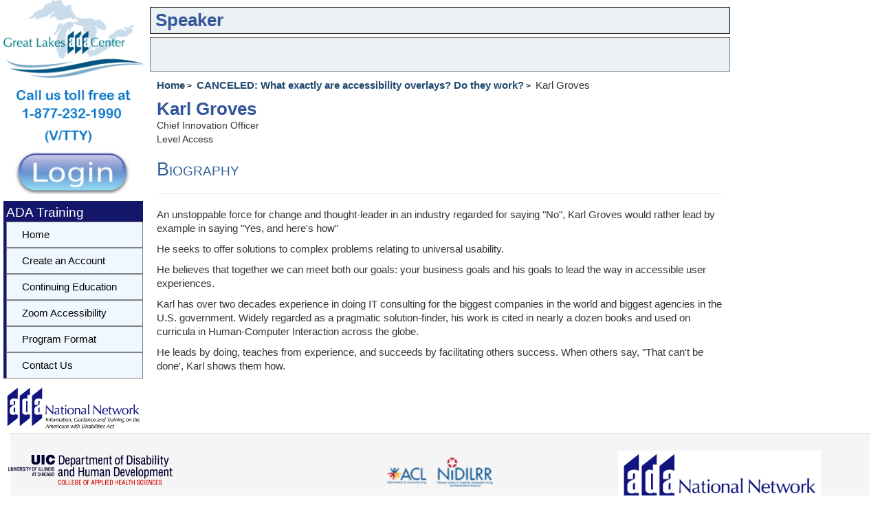

--- FILE ---
content_type: text/html; charset=utf-8
request_url: https://www.accessibilityonline.org/speakers/speaker.aspx?id=10199&ret=CANCELED:%20What%20exactly%20are%20accessibility%20overlays?%20Do%20they%20work?
body_size: 5685
content:


<!DOCTYPE html>
<html lang="en">

<head><meta charset="utf-8" /><link rel="shortcut icon" href="/favicon.ico" /><title>
	Karl Groves Biography
</title>

    <!-- Google tag (gtag.js) -->
    <script async src="https://www.googletagmanager.com/gtag/js?id=G-SKLDFFJ954"></script>
    <script>
        function getRouteGroup() {
            const url = window.location.href; // Get the current URL
            const parts = new URL(url).pathname.split('/').filter(part => part); // Split and filter out empty parts
            const routeGroup = parts[0] || null; // Get the first part, or null if it doesn't exist

            console.log('routeGroup=' + routeGroup);
            return routeGroup;
        }


        window.dataLayer = window.dataLayer || [];
        function gtag() { dataLayer.push(arguments); }
        gtag('js', new Date());

        gtag('config', 'G-SKLDFFJ954');





        const route =  "ADA-Audio";



    </script>


    <script type="text/javascript" src="https://code.jquery.com/jquery-1.11.2.min.js"></script>
    <script type="text/javascript" src="https://code.jquery.com/ui/1.11.2/jquery-ui.min.js"></script>
    <script type="text/javascript" src="https://maxcdn.bootstrapcdn.com/bootstrap/3.3.5/js/bootstrap.min.js"></script>
    <script type="text/javascript" src="/js/datalayer.js?refresh=-8584325875715038578"></script>
    <script src="/js/home.js?refresh=-8584325875715038578"></script>

    <!-- public minified -->
    <link rel="stylesheet" type="text/css" href="https://maxcdn.bootstrapcdn.com/bootstrap/3.3.5/css/bootstrap.min.css" /><link id="ctl00_MyStyleSheet" rel="stylesheet" type="text/css" href="/css/minified_public.css?rnd=4175993" />

</head>


<body>
    <!-- Google Tag Manager (noscript) -->
    <noscript>
        <iframe src="https://www.googletagmanager.com/ns.html?id=GTM-PPZR6BC"
            height="0" width="0" style="display: none; visibility: hidden"></iframe>
    </noscript>
    <!-- End Google Tag Manager (noscript) -->
    <a class="skip-to-link" href="/accessibility.aspx" accesskey="0">Accessibility Settings</a>
    <a class="skip-to-link" href="/" accesskey="1">Home</a>
    <a class="skip-to-link" href="#content" accesskey="2">Skip to content</a>
    <a class="skip-to-link" href="#skiptonav" accesskey="5">Skip to navbar</a>

    <a class="skip-to-link" href="/training/contact/" accesskey="9">Skip to Contact Form</a>

    <form name="aspnetForm" method="post" action="./speaker.aspx?id=10199&amp;ret=CANCELED%3a+What+exactly+are+accessibility+overlays%3f+Do+they+work%3f" id="aspnetForm">
<div>
<input type="hidden" name="__VIEWSTATE" id="__VIEWSTATE" value="/[base64]" />
</div>

<div>

	<input type="hidden" name="__VIEWSTATEGENERATOR" id="__VIEWSTATEGENERATOR" value="24D33F38" />
</div>
        
        
        <div class="container-fluid">
            <div class="row no-gutter">
                <div class="col-xs-2">
                    
                    <div>
                        <a id="ctl00_hlADA" rel="noreferrer" href="http://www.adagreatlakes.org/" target="_blank"><img id="ctl00_imADA" min-width="135px;" src="../images/Logo.png" alt="Great Lakes ADA Center" style="width:100%;border-width:0px;" /></a>
                        <img id="ctl00_imgcallus" src="../images/callus.png" alt="Call us toll free at 1-877-232-1990 V/VTTY" style="width:100%;border-width:0px;" />
                        <a id="skiptonav"></a>
                        <div style="margin-bottom: 10px">
                            <a id="ctl00_hlLogin" title="Login" href="/ADA-Audio/accountManager/"><img id="ctl00_imgLogin" src="../images/sign-in.png?v=2" alt="Login" style="width:100%;border-width:0px;border: none" /></a>
                        </div>
                    </div>
                    <div id="ctl00_PnlLeftMenu">
	
                        <div class="GroupMenu">
                            <span id="ctl00_lblGroupMenu" class="GroupMenuTitle">ADA Training</span>
                            <div id='cssmenu' style="width: 100%;" role="navigation">
                                <ul style="padding-left: 0;" >
                                    <li class='active' id="liMenuHome">
                                        <a id="ctl00_lnkRightMenu1" href="/training"><span>Home</span></a></li>
                                                                      
                                    
                                    
                                    
                                    
                                    <li id="ctl00_liMenuCreate">
                                        <a id="ctl00_lnkRightAccount" href="/ADA-Audio/registration/createAccount">Create an Account</a></li>                               
                                    <li id="ctl00_liMenuCEU">
                                        <a id="ctl00_lnkcontEd" href="/ADA-Audio/continuing-education/">Continuing Education</a></li>
                                    <li id="ctl00_liMenuAccessibility">
                                        <a id="ctl00_lnkRightMenu11" href="https://zoom.us/accessibility/faq">Zoom Accessibility</a></li>
                                   
                                    <li id="ctl00_liMenuProgram">
                                        <a id="ctl00_lnkRightMenu5" href="/ADA-Audio/program-format/">Program Format</a></li>
                                    <li id="ctl00_liMenuContact" class="last" accesskey="9">
                                        <a id="ctl00_lnkRightMenu10" href="/ADA-Audio/contact/">Contact Us</a></li>
                                </ul>
                            </div>
                        </div>
                    
</div>

                    <div id="ctl00_pnlADAlogo">
	
                        <div>
                            <a id="ctl00_hlADANetwork" title="Go To ADA National Network" rel="noreferrer" AlternateText="ADA National Network Logo" href="http://adata.org/" target="_blank"><img src="../images/logos/ada-national-network-horizontal.gif" alt="ADA National Network Information, Guidance, and Training on the Americans with Disabilities Act" style="width:100%;border-width:0px;" /></a>
                            <!--was 250x122!-->
                        </div>
                    
</div>
                </div>

                <div class="col-xs-10 col-sm-10 col-md-8">
                    <div id="center">
                        <div class="headerBarNSession">
                            <div role="banner" style="width: 100%">
                                
    <div class="headerBanner">
    <h1>&nbsp;Speaker</h1>
    </div>


                            </div>

                            <div id="nextSession" class="nextSession"></div>


                            





                            
                            

                        </div>

                        <div class="myContent" role="main">
                            <a id="content"></a>
                            


<nav style="margin-top:-20px">
    <ol class="crumbs">
            <li class="crumb"><a href="/" rel="index up up up ">Home</a></li>     

            <li class="crumb">  <a  href="#" onclick="window.history.back()" rel="index up up up ">CANCELED: What exactly are accessibility overlays? Do they work?</a>  </li>
            <li class="crumb">Karl  Groves</li>
        </ol>
    </nav>


    


    <h1> Karl  Groves</h1>
        <br />    
        Chief Innovation Officer
        <br />
        Level Access
     

        <!-- <div id="ctl00_ContentPlaceHolder1_pnlDetail">
	
           <h3>Position</h3>
       <hr />
        <p style="font-size: 12pt; padding: 8px;">
            Chief Innovation Officer
           <br />
          <b>Level Access</b>
        </p>
    
</div> 
            -->

    <div id="ctl00_ContentPlaceHolder1_pnlBio">
	
        <h3>Biography</h3>
        <hr />
        <p>An unstoppable force for change and thought-leader in an industry regarded for saying "No", Karl Groves would rather lead by example in saying "Yes, and here's how"<p>

<p>He seeks to offer solutions to complex problems relating to universal usability.<p>

<p>He believes that together we can meet both our goals: your business goals and his goals to lead the way in accessible user experiences.<p>

<p>Karl has over two decades experience in doing IT consulting for the biggest companies in the world and biggest agencies in the U.S. government. Widely regarded as a pragmatic solution-finder, his work is cited in nearly a dozen books and used on curricula in Human-Computer Interaction across the globe.<p>

<p>He leads by doing, teaches from experience, and succeeds by facilitating others success. When others say, "That can't be done', Karl shows them how.<p>

    
</div>
     
     


                            
                        </div>
                    </div>
                </div>

                <div class="hidden-xs hidden-sm col-md-2">
                    
                    
                    
                    <div style="object-fit: contain; overflow: hidden;">
                        <div id="ctl00_pnlRightSideBar">
	
   

                            
                        
</div>

                        

                    </div>
                </div>
            </div>

            <div id="footer" class="panel-footer">

                <div class="col-md-4 col-lg-pull-1">
                    <div style="margin-top: 20px; text-align: center;">
                        <img id="ctl00_imDHDlogo" src="../images/DHDLogo.gif" alt="Department of Disability and Human Development at UIC Logo" style="border-width:0px;" />
                    </div>
                </div>
                <div class="col-md-4">
                    
                        <br />
                        <p class="footer-address" style="margin-top: 5px">
                            <a href="https://www.acl.gov/programs/research-and-development" target="_blank">
                                <img alt="ACL &amp; NIDILRR" src="../images/logos/ACL.png" style="border-width:0px;height: 42px;" /></a>

                            <br />
                            <br />
                            <br />
                            <a href="/grant.aspx">Grant Disclaimer</a>
                            &nbsp&nbsp&nbsp<a href="/accessibility.aspx" accesskey="0">Accessibility Statement</a>
                            &nbsp&nbsp&nbsp<a href="/contact/">Contact Us</a>
                        </p>
                    
                </div>

                <div class="col-lg-push-1">
                    
                        <div style="margin-top: 15px; text-align: center;">
                            
                            <a id="ctl00_phADAlogo_HyperLink1" title="Go To ADA National Network" rel="noreferrer" href="http://adata.org/" target="_blank"><img id="ctl00_phADAlogo_imADAnetwork" src="../images/logos/ada-national-network-horizontal.gif" alt="ADA National Network Information, Guidance, and Training on the Americans with Disabilities Act " style="height:100px;border-width:0px;" /></a>
                            <!--was 250x122!-->
                        </div>
                    
                </div>
            </div>
        </div>
    </form>



    <script type="text/javascript">
        var routeGroup = 'ADA-Audio';

        //
        //  var appInsights=window.appInsights||function(config){
        //    function r(config){t[config]=function(){var i=arguments;t.queue.push(function(){t[config].apply(t,i)})}}var t={config:config},u=document,e=window,o="script",s=u.createElement(o),i,f;for(s.src=config.url||"//az416426.vo.msecnd.net/scripts/a/ai.0.js",u.getElementsByTagName(o)[0].parentNode.appendChild(s),t.cookie=u.cookie,t.queue=[],i=["Event","Exception","Metric","PageView","Trace"];i.length;)r("track"+i.pop());return r("setAuthenticatedUserContext"),r("clearAuthenticatedUserContext"),config.disableExceptionTracking||(i="onerror",r("_"+i),f=e[i],e[i]=function(config,r,u,e,o){var s=f&&f(config,r,u,e,o);return s!==!0&&t["_"+i](config,r,u,e,o),s}),t
        // }({
        //    instrumentationKey:"60bf9434-7bc7-4fc5-9a6f-334bb5daceb3"
        // });

        //window.appInsights=appInsights;
        //appInsights.trackPageView();


        (function (i, s, o, g, r, a, m) {
            i['GoogleAnalyticsObject'] = r; i[r] = i[r] || function () {
                (i[r].q = i[r].q || []).push(arguments)
            }, i[r].l = 1 * new Date(); a = s.createElement(o),
                m = s.getElementsByTagName(o)[0]; a.async = 1; a.src = g; m.parentNode.insertBefore(a, m)
        })(window, document, 'script', '//www.google-analytics.com/analytics.js', 'ga');

        ga('create', 'UA-71006624-1', 'auto');
        ga('send', 'pageview');

    </script>

    


</body>
</html>
